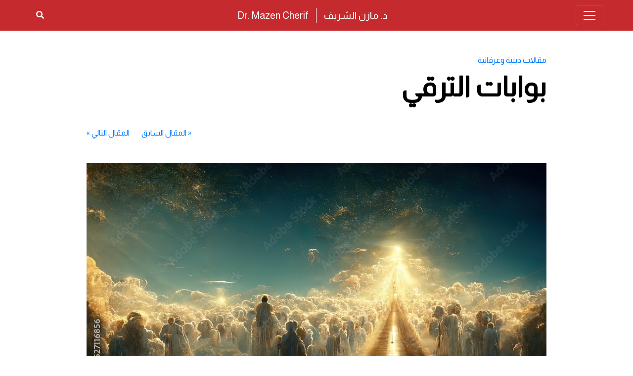

--- FILE ---
content_type: text/html; charset=UTF-8
request_url: https://www.mazencherif.com/%D8%A8%D9%88%D8%A7%D8%A8%D8%A7%D8%AA-%D8%A7%D9%84%D8%AA%D8%B1%D9%82%D9%8A/
body_size: 11203
content:
<!DOCTYPE html>
<html dir="rtl" lang="ar">
<head>
    <meta charset="UTF-8">
    <meta name="viewport" content="width=device-width, initial-scale=1, shrink-to-fit=no">
    <meta http-equiv="X-UA-Compatible" content="ie=edge">

    <meta name="description" content="للترقي خمس بوابات، لكل باب مفتاح:بوابة النفس ومفتاحها الرغبة.بوابة العقل ومفتاحها التأملبوابة القلب ومفتاحها الذكربوابة الروح ومفتاحها العشقبوابة البرزخ ومفتاحها القرينبوابة النفس هي الأشد...">
    <title>بوابات الترقي &#8211; MazenCherif</title>
<meta name='robots' content='max-image-preview:large' />
<link rel='dns-prefetch' href='//www.googletagmanager.com' />
<link rel='dns-prefetch' href='//fonts.googleapis.com' />
<link rel='dns-prefetch' href='//s.w.org' />
<link rel="alternate" type="application/rss+xml" title="MazenCherif &laquo; بوابات الترقي خلاصة التعليقات" href="https://www.mazencherif.com/%d8%a8%d9%88%d8%a7%d8%a8%d8%a7%d8%aa-%d8%a7%d9%84%d8%aa%d8%b1%d9%82%d9%8a/feed/" />
<script type="text/javascript">
window._wpemojiSettings = {"baseUrl":"https:\/\/s.w.org\/images\/core\/emoji\/14.0.0\/72x72\/","ext":".png","svgUrl":"https:\/\/s.w.org\/images\/core\/emoji\/14.0.0\/svg\/","svgExt":".svg","source":{"concatemoji":"https:\/\/www.mazencherif.com\/wp-includes\/js\/wp-emoji-release.min.js?ver=6.0.11"}};
/*! This file is auto-generated */
!function(e,a,t){var n,r,o,i=a.createElement("canvas"),p=i.getContext&&i.getContext("2d");function s(e,t){var a=String.fromCharCode,e=(p.clearRect(0,0,i.width,i.height),p.fillText(a.apply(this,e),0,0),i.toDataURL());return p.clearRect(0,0,i.width,i.height),p.fillText(a.apply(this,t),0,0),e===i.toDataURL()}function c(e){var t=a.createElement("script");t.src=e,t.defer=t.type="text/javascript",a.getElementsByTagName("head")[0].appendChild(t)}for(o=Array("flag","emoji"),t.supports={everything:!0,everythingExceptFlag:!0},r=0;r<o.length;r++)t.supports[o[r]]=function(e){if(!p||!p.fillText)return!1;switch(p.textBaseline="top",p.font="600 32px Arial",e){case"flag":return s([127987,65039,8205,9895,65039],[127987,65039,8203,9895,65039])?!1:!s([55356,56826,55356,56819],[55356,56826,8203,55356,56819])&&!s([55356,57332,56128,56423,56128,56418,56128,56421,56128,56430,56128,56423,56128,56447],[55356,57332,8203,56128,56423,8203,56128,56418,8203,56128,56421,8203,56128,56430,8203,56128,56423,8203,56128,56447]);case"emoji":return!s([129777,127995,8205,129778,127999],[129777,127995,8203,129778,127999])}return!1}(o[r]),t.supports.everything=t.supports.everything&&t.supports[o[r]],"flag"!==o[r]&&(t.supports.everythingExceptFlag=t.supports.everythingExceptFlag&&t.supports[o[r]]);t.supports.everythingExceptFlag=t.supports.everythingExceptFlag&&!t.supports.flag,t.DOMReady=!1,t.readyCallback=function(){t.DOMReady=!0},t.supports.everything||(n=function(){t.readyCallback()},a.addEventListener?(a.addEventListener("DOMContentLoaded",n,!1),e.addEventListener("load",n,!1)):(e.attachEvent("onload",n),a.attachEvent("onreadystatechange",function(){"complete"===a.readyState&&t.readyCallback()})),(e=t.source||{}).concatemoji?c(e.concatemoji):e.wpemoji&&e.twemoji&&(c(e.twemoji),c(e.wpemoji)))}(window,document,window._wpemojiSettings);
</script>
<style type="text/css">
img.wp-smiley,
img.emoji {
	display: inline !important;
	border: none !important;
	box-shadow: none !important;
	height: 1em !important;
	width: 1em !important;
	margin: 0 0.07em !important;
	vertical-align: -0.1em !important;
	background: none !important;
	padding: 0 !important;
}
</style>
	<link rel='stylesheet' id='wp-block-library-rtl-css'  href='https://www.mazencherif.com/wp-includes/css/dist/block-library/style-rtl.min.css?ver=6.0.11' type='text/css' media='all' />
<style id='global-styles-inline-css' type='text/css'>
body{--wp--preset--color--black: #000000;--wp--preset--color--cyan-bluish-gray: #abb8c3;--wp--preset--color--white: #ffffff;--wp--preset--color--pale-pink: #f78da7;--wp--preset--color--vivid-red: #cf2e2e;--wp--preset--color--luminous-vivid-orange: #ff6900;--wp--preset--color--luminous-vivid-amber: #fcb900;--wp--preset--color--light-green-cyan: #7bdcb5;--wp--preset--color--vivid-green-cyan: #00d084;--wp--preset--color--pale-cyan-blue: #8ed1fc;--wp--preset--color--vivid-cyan-blue: #0693e3;--wp--preset--color--vivid-purple: #9b51e0;--wp--preset--gradient--vivid-cyan-blue-to-vivid-purple: linear-gradient(135deg,rgba(6,147,227,1) 0%,rgb(155,81,224) 100%);--wp--preset--gradient--light-green-cyan-to-vivid-green-cyan: linear-gradient(135deg,rgb(122,220,180) 0%,rgb(0,208,130) 100%);--wp--preset--gradient--luminous-vivid-amber-to-luminous-vivid-orange: linear-gradient(135deg,rgba(252,185,0,1) 0%,rgba(255,105,0,1) 100%);--wp--preset--gradient--luminous-vivid-orange-to-vivid-red: linear-gradient(135deg,rgba(255,105,0,1) 0%,rgb(207,46,46) 100%);--wp--preset--gradient--very-light-gray-to-cyan-bluish-gray: linear-gradient(135deg,rgb(238,238,238) 0%,rgb(169,184,195) 100%);--wp--preset--gradient--cool-to-warm-spectrum: linear-gradient(135deg,rgb(74,234,220) 0%,rgb(151,120,209) 20%,rgb(207,42,186) 40%,rgb(238,44,130) 60%,rgb(251,105,98) 80%,rgb(254,248,76) 100%);--wp--preset--gradient--blush-light-purple: linear-gradient(135deg,rgb(255,206,236) 0%,rgb(152,150,240) 100%);--wp--preset--gradient--blush-bordeaux: linear-gradient(135deg,rgb(254,205,165) 0%,rgb(254,45,45) 50%,rgb(107,0,62) 100%);--wp--preset--gradient--luminous-dusk: linear-gradient(135deg,rgb(255,203,112) 0%,rgb(199,81,192) 50%,rgb(65,88,208) 100%);--wp--preset--gradient--pale-ocean: linear-gradient(135deg,rgb(255,245,203) 0%,rgb(182,227,212) 50%,rgb(51,167,181) 100%);--wp--preset--gradient--electric-grass: linear-gradient(135deg,rgb(202,248,128) 0%,rgb(113,206,126) 100%);--wp--preset--gradient--midnight: linear-gradient(135deg,rgb(2,3,129) 0%,rgb(40,116,252) 100%);--wp--preset--duotone--dark-grayscale: url('#wp-duotone-dark-grayscale');--wp--preset--duotone--grayscale: url('#wp-duotone-grayscale');--wp--preset--duotone--purple-yellow: url('#wp-duotone-purple-yellow');--wp--preset--duotone--blue-red: url('#wp-duotone-blue-red');--wp--preset--duotone--midnight: url('#wp-duotone-midnight');--wp--preset--duotone--magenta-yellow: url('#wp-duotone-magenta-yellow');--wp--preset--duotone--purple-green: url('#wp-duotone-purple-green');--wp--preset--duotone--blue-orange: url('#wp-duotone-blue-orange');--wp--preset--font-size--small: 13px;--wp--preset--font-size--medium: 20px;--wp--preset--font-size--large: 36px;--wp--preset--font-size--x-large: 42px;}.has-black-color{color: var(--wp--preset--color--black) !important;}.has-cyan-bluish-gray-color{color: var(--wp--preset--color--cyan-bluish-gray) !important;}.has-white-color{color: var(--wp--preset--color--white) !important;}.has-pale-pink-color{color: var(--wp--preset--color--pale-pink) !important;}.has-vivid-red-color{color: var(--wp--preset--color--vivid-red) !important;}.has-luminous-vivid-orange-color{color: var(--wp--preset--color--luminous-vivid-orange) !important;}.has-luminous-vivid-amber-color{color: var(--wp--preset--color--luminous-vivid-amber) !important;}.has-light-green-cyan-color{color: var(--wp--preset--color--light-green-cyan) !important;}.has-vivid-green-cyan-color{color: var(--wp--preset--color--vivid-green-cyan) !important;}.has-pale-cyan-blue-color{color: var(--wp--preset--color--pale-cyan-blue) !important;}.has-vivid-cyan-blue-color{color: var(--wp--preset--color--vivid-cyan-blue) !important;}.has-vivid-purple-color{color: var(--wp--preset--color--vivid-purple) !important;}.has-black-background-color{background-color: var(--wp--preset--color--black) !important;}.has-cyan-bluish-gray-background-color{background-color: var(--wp--preset--color--cyan-bluish-gray) !important;}.has-white-background-color{background-color: var(--wp--preset--color--white) !important;}.has-pale-pink-background-color{background-color: var(--wp--preset--color--pale-pink) !important;}.has-vivid-red-background-color{background-color: var(--wp--preset--color--vivid-red) !important;}.has-luminous-vivid-orange-background-color{background-color: var(--wp--preset--color--luminous-vivid-orange) !important;}.has-luminous-vivid-amber-background-color{background-color: var(--wp--preset--color--luminous-vivid-amber) !important;}.has-light-green-cyan-background-color{background-color: var(--wp--preset--color--light-green-cyan) !important;}.has-vivid-green-cyan-background-color{background-color: var(--wp--preset--color--vivid-green-cyan) !important;}.has-pale-cyan-blue-background-color{background-color: var(--wp--preset--color--pale-cyan-blue) !important;}.has-vivid-cyan-blue-background-color{background-color: var(--wp--preset--color--vivid-cyan-blue) !important;}.has-vivid-purple-background-color{background-color: var(--wp--preset--color--vivid-purple) !important;}.has-black-border-color{border-color: var(--wp--preset--color--black) !important;}.has-cyan-bluish-gray-border-color{border-color: var(--wp--preset--color--cyan-bluish-gray) !important;}.has-white-border-color{border-color: var(--wp--preset--color--white) !important;}.has-pale-pink-border-color{border-color: var(--wp--preset--color--pale-pink) !important;}.has-vivid-red-border-color{border-color: var(--wp--preset--color--vivid-red) !important;}.has-luminous-vivid-orange-border-color{border-color: var(--wp--preset--color--luminous-vivid-orange) !important;}.has-luminous-vivid-amber-border-color{border-color: var(--wp--preset--color--luminous-vivid-amber) !important;}.has-light-green-cyan-border-color{border-color: var(--wp--preset--color--light-green-cyan) !important;}.has-vivid-green-cyan-border-color{border-color: var(--wp--preset--color--vivid-green-cyan) !important;}.has-pale-cyan-blue-border-color{border-color: var(--wp--preset--color--pale-cyan-blue) !important;}.has-vivid-cyan-blue-border-color{border-color: var(--wp--preset--color--vivid-cyan-blue) !important;}.has-vivid-purple-border-color{border-color: var(--wp--preset--color--vivid-purple) !important;}.has-vivid-cyan-blue-to-vivid-purple-gradient-background{background: var(--wp--preset--gradient--vivid-cyan-blue-to-vivid-purple) !important;}.has-light-green-cyan-to-vivid-green-cyan-gradient-background{background: var(--wp--preset--gradient--light-green-cyan-to-vivid-green-cyan) !important;}.has-luminous-vivid-amber-to-luminous-vivid-orange-gradient-background{background: var(--wp--preset--gradient--luminous-vivid-amber-to-luminous-vivid-orange) !important;}.has-luminous-vivid-orange-to-vivid-red-gradient-background{background: var(--wp--preset--gradient--luminous-vivid-orange-to-vivid-red) !important;}.has-very-light-gray-to-cyan-bluish-gray-gradient-background{background: var(--wp--preset--gradient--very-light-gray-to-cyan-bluish-gray) !important;}.has-cool-to-warm-spectrum-gradient-background{background: var(--wp--preset--gradient--cool-to-warm-spectrum) !important;}.has-blush-light-purple-gradient-background{background: var(--wp--preset--gradient--blush-light-purple) !important;}.has-blush-bordeaux-gradient-background{background: var(--wp--preset--gradient--blush-bordeaux) !important;}.has-luminous-dusk-gradient-background{background: var(--wp--preset--gradient--luminous-dusk) !important;}.has-pale-ocean-gradient-background{background: var(--wp--preset--gradient--pale-ocean) !important;}.has-electric-grass-gradient-background{background: var(--wp--preset--gradient--electric-grass) !important;}.has-midnight-gradient-background{background: var(--wp--preset--gradient--midnight) !important;}.has-small-font-size{font-size: var(--wp--preset--font-size--small) !important;}.has-medium-font-size{font-size: var(--wp--preset--font-size--medium) !important;}.has-large-font-size{font-size: var(--wp--preset--font-size--large) !important;}.has-x-large-font-size{font-size: var(--wp--preset--font-size--x-large) !important;}
</style>
<link rel='stylesheet' id='ingml_bootstrap_css-css'  href='https://www.mazencherif.com/wp-content/themes/MazenCherif_V3/css/lib/bootstrap.min.css?ver=4.4.1' type='text/css' media='all' />
<link rel='stylesheet' id='ingml_fontawesome-css'  href='https://www.mazencherif.com/wp-content/themes/MazenCherif_V3/css/lib/fontawesome-all.min.css?ver=5.12.1' type='text/css' media='all' />
<link rel='stylesheet' id='ingml_google_fonts-css'  href='https://fonts.googleapis.com/css?family=Almarai%7CEl+Messiri&#038;display=swap&#038;ver=1.0.0' type='text/css' media='all' />
<link rel='stylesheet' id='ingml_custom_style-css'  href='https://www.mazencherif.com/wp-content/themes/MazenCherif_V3/style.css?ver=1.0.0' type='text/css' media='all' />
<link rel='stylesheet' id='ingml_custom_style-rtl-css'  href='https://www.mazencherif.com/wp-content/themes/MazenCherif_V3/style-rtl.css?ver=1.0.0' type='text/css' media='all' />
<link rel='stylesheet' id='ingml_custom_print_style-css'  href='https://www.mazencherif.com/wp-content/themes/MazenCherif_V3/css/print.css?ver=1.0.0' type='text/css' media='print' />
<link rel='stylesheet' id='ingml_fancybox_style-css'  href='https://www.mazencherif.com/wp-content/themes/MazenCherif_V3/css/lib/jquery.fancybox.min.css?ver=3.5.7' type='text/css' media='all' />
<script type='text/javascript' src='https://www.mazencherif.com/wp-includes/js/jquery/jquery.min.js?ver=3.6.0' id='jquery-core-js'></script>
<script type='text/javascript' src='https://www.mazencherif.com/wp-includes/js/jquery/jquery-migrate.min.js?ver=3.3.2' id='jquery-migrate-js'></script>

<!-- Google Analytics snippet added by Site Kit -->
<script type='text/javascript' src='https://www.googletagmanager.com/gtag/js?id=UA-100027838-1' id='google_gtagjs-js' async></script>
<script type='text/javascript' id='google_gtagjs-js-after'>
window.dataLayer = window.dataLayer || [];function gtag(){dataLayer.push(arguments);}
gtag('set', 'linker', {"domains":["www.mazencherif.com"]} );
gtag("js", new Date());
gtag("set", "developer_id.dZTNiMT", true);
gtag("config", "UA-100027838-1", {"anonymize_ip":true});
</script>

<!-- End Google Analytics snippet added by Site Kit -->
<link rel="EditURI" type="application/rsd+xml" title="RSD" href="https://www.mazencherif.com/xmlrpc.php?rsd" />
<link rel="wlwmanifest" type="application/wlwmanifest+xml" href="https://www.mazencherif.com/wp-includes/wlwmanifest.xml" /> 
<link rel="canonical" href="https://www.mazencherif.com/%d8%a8%d9%88%d8%a7%d8%a8%d8%a7%d8%aa-%d8%a7%d9%84%d8%aa%d8%b1%d9%82%d9%8a/" />
<link rel='shortlink' href='https://www.mazencherif.com/?p=5397' />
<link rel="alternate" type="application/json+oembed" href="https://www.mazencherif.com/wp-json/oembed/1.0/embed?url=https%3A%2F%2Fwww.mazencherif.com%2F%25d8%25a8%25d9%2588%25d8%25a7%25d8%25a8%25d8%25a7%25d8%25aa-%25d8%25a7%25d9%2584%25d8%25aa%25d8%25b1%25d9%2582%25d9%258a%2F" />
<link rel="alternate" type="text/xml+oembed" href="https://www.mazencherif.com/wp-json/oembed/1.0/embed?url=https%3A%2F%2Fwww.mazencherif.com%2F%25d8%25a8%25d9%2588%25d8%25a7%25d8%25a8%25d8%25a7%25d8%25aa-%25d8%25a7%25d9%2584%25d8%25aa%25d8%25b1%25d9%2582%25d9%258a%2F&#038;format=xml" />
<meta name="generator" content="Site Kit by Google 1.89.0" />
<!-- Google AdSense snippet added by Site Kit -->
<meta name="google-adsense-platform-account" content="ca-host-pub-2644536267352236">
<meta name="google-adsense-platform-domain" content="sitekit.withgoogle.com">
<!-- End Google AdSense snippet added by Site Kit -->

<!-- Google Tag Manager snippet added by Site Kit -->
<script type="text/javascript">
			( function( w, d, s, l, i ) {
				w[l] = w[l] || [];
				w[l].push( {'gtm.start': new Date().getTime(), event: 'gtm.js'} );
				var f = d.getElementsByTagName( s )[0],
					j = d.createElement( s ), dl = l != 'dataLayer' ? '&l=' + l : '';
				j.async = true;
				j.src = 'https://www.googletagmanager.com/gtm.js?id=' + i + dl;
				f.parentNode.insertBefore( j, f );
			} )( window, document, 'script', 'dataLayer', 'GTM-5TXPH9S' );
			
</script>

<!-- End Google Tag Manager snippet added by Site Kit -->
<link rel="icon" href="https://www.mazencherif.com/wp-content/uploads/2019/04/cropped-favicon-32x32.png" sizes="32x32" />
<link rel="icon" href="https://www.mazencherif.com/wp-content/uploads/2019/04/cropped-favicon-192x192.png" sizes="192x192" />
<link rel="apple-touch-icon" href="https://www.mazencherif.com/wp-content/uploads/2019/04/cropped-favicon-180x180.png" />
<meta name="msapplication-TileImage" content="https://www.mazencherif.com/wp-content/uploads/2019/04/cropped-favicon-270x270.png" />

    <!--\Facebook Open Graph tags-->
        <meta property="og:url" content="https://www.mazencherif.com/%D8%A8%D9%88%D8%A7%D8%A8%D8%A7%D8%AA-%D8%A7%D9%84%D8%AA%D8%B1%D9%82%D9%8A" />
    <meta property="og:type" content="article" />
    <meta property="og:title" content="بوابات الترقي" />
    <meta property="og:description" content="للترقي خمس بوابات، لكل باب مفتاح:بوابة النفس ومفتاحها الرغبة.بوابة العقل ومفتاحها التأملبوابة القلب ومفتاحها الذكربوابة الروح ومفتاحها العشقبوابة البرزخ ومفتاحها القرينبوابة النفس هي الأشد..." />
    <meta property="og:image" content="https://www.mazencherif.com/wp-content/uploads/2023/04/IMG-20230401-WA0026.jpg" />

    <!-- Google Tag Manager -->
    <script>(function(w,d,s,l,i){w[l]=w[l]||[];w[l].push({'gtm.start':
    new Date().getTime(),event:'gtm.js'});var f=d.getElementsByTagName(s)[0],
    j=d.createElement(s),dl=l!='dataLayer'?'&l='+l:'';j.async=true;j.src=
    'https://www.googletagmanager.com/gtm.js?id='+i+dl;f.parentNode.insertBefore(j,f);
    })(window,document,'script','dataLayer','GTM-5TXPH9S');</script>
    <!-- End Google Tag Manager -->
</head>

<body data-rsssl=1>
    <div id="fb-root"></div>
    <script async defer crossorigin="anonymous" src="https://connect.facebook.net/ar_AR/sdk.js#xfbml=1&version=v3.2"></script>

    <!-- Google Tag Manager (noscript) -->
    <noscript><iframe src="https://www.googletagmanager.com/ns.html?id=GTM-5TXPH9S"
    height="0" width="0" style="display:none;visibility:hidden"></iframe></noscript>
    <!-- End Google Tag Manager (noscript) -->

    <header>
        <div class="container-fluid ingml_container-fluid ingml_bg-01">
            <div class="d-xl-none row lead py-3">
                <div class="col d-flex justify-content-center justify-content-sm-end">
                    <a class="d-block text-decoration-none text-white" href="https://www.mazencherif.com/" data-toggle="tooltip" title="الصفحة الرئيسية"><span>د. مازن الشريف</span></a>
                </div>
                <div class="d-none d-sm-block col-auto p-0 bg-white" style="width: 1px;"></div>
                <div class="col-sm d-flex justify-content-center justify-content-sm-start">
                    <a class="d-block text-decoration-none text-white" href="https://www.mazencherif.com/" data-toggle="tooltip" title="الصفحة الرئيسية"><span>Dr. Mazen Cherif</span></a>
                </div>
            </div>

            <div class="row">
                <div class="col-auto col-sm align-self-center navbar-dark d-print-none">
                    <button class="navbar-toggler" type="button" data-toggle="collapse" data-target="#ingml_navbar-menu" aria-controls="ingml_navbar-menu" aria-expanded="false" aria-label="Toggle navigation">
                        <span class="navbar-toggler-icon"></span>
                    </button>
                </div><!--\col-->

                <div class="d-none d-xl-block col text-nowrap align-self-center">
                    <div class="row lead py-3">
                        <div class="col d-flex justify-content-center justify-content-xl-end">
                            <a class="d-block text-decoration-none text-white" href="https://www.mazencherif.com/" data-toggle="tooltip" title="الصفحة الرئيسية"><span>د. مازن الشريف</span></a>
                        </div>
                        <div class="d-none d-xl-block col-auto p-0 bg-white" style="width: 1px;"></div>
                        <div class="col-xl d-flex justify-content-center justify-content-xl-start">
                            <a class="d-block text-decoration-none text-white" href="https://www.mazencherif.com/" data-toggle="tooltip" title="الصفحة الرئيسية"><span>Dr. Mazen Cherif</span></a>
                        </div>
                    </div>
                </div><!--\col-->

                <div class="col d-flex align-self-center justify-content-end">
                    
                    <!--Search Button modal trigger-->
                    <div class="d-inline-block align-self-center d-print-none" data-toggle="tooltip" title="ابحث في كامل الموقع">
                        <button type="button" class="btn rounded-0 ingml_nav-link-01" data-toggle="modal" data-target="#ingml_searchModal">
                            <i class="fas fa-search"></i>
                        </button>
                    </div>
                </div><!--\col-->
            </div><!--\row-->

            <nav class="navbar navbar-dark p-0">
                <div id="ingml_navbar-menu" class="collapse navbar-collapse align-self-center"><ul id="menu-%d8%a7%d9%84%d9%82%d8%a7%d8%a6%d9%85%d8%a9-%d8%a7%d9%84%d8%b1%d8%a6%d9%8a%d8%b3%d9%8a%d8%a9" class="navbar-nav p-0"><li itemscope="itemscope" itemtype="https://www.schema.org/SiteNavigationElement" id="menu-item-2992" class="menu-item menu-item-type-post_type menu-item-object-page menu-item-home menu-item-2992 nav-item"><a title="الصفحة الرئيسية" href="https://www.mazencherif.com/" class="nav-link"><i class="fas fa-home" aria-hidden="true"></i> <span class="sr-only">الصفحة الرئيسية</span></a></li>
<li itemscope="itemscope" itemtype="https://www.schema.org/SiteNavigationElement" id="menu-item-2986" class="menu-item menu-item-type-post_type menu-item-object-page menu-item-2986 nav-item"><a title="أخبار ومستجدات" href="https://www.mazencherif.com/news/" class="nav-link">أخبار ومستجدات</a></li>
<li itemscope="itemscope" itemtype="https://www.schema.org/SiteNavigationElement" id="menu-item-2985" class="menu-item menu-item-type-post_type menu-item-object-page current_page_parent menu-item-2985 nav-item"><a title="المقالات" href="https://www.mazencherif.com/%d8%b5%d9%81%d8%ad%d8%a9-%d8%a7%d9%84%d9%85%d9%82%d8%a7%d9%84%d8%a7%d8%aa/" class="nav-link">المقالات</a></li>
<li itemscope="itemscope" itemtype="https://www.schema.org/SiteNavigationElement" id="menu-item-3301" class="menu-item menu-item-type-post_type menu-item-object-page menu-item-3301 nav-item"><a title="كُتب واصدارات" href="https://www.mazencherif.com/books/" class="nav-link">كُتب واصدارات</a></li>
<li itemscope="itemscope" itemtype="https://www.schema.org/SiteNavigationElement" id="menu-item-2988" class="menu-item menu-item-type-post_type menu-item-object-page menu-item-2988 nav-item"><a title="أعمال أدبية" href="https://www.mazencherif.com/literature/" class="nav-link">أعمال أدبية</a></li>
<li itemscope="itemscope" itemtype="https://www.schema.org/SiteNavigationElement" id="menu-item-2990" class="menu-item menu-item-type-post_type menu-item-object-page menu-item-2990 nav-item"><a title="دراسات وأبحاث" href="https://www.mazencherif.com/studies/" class="nav-link">دراسات وأبحاث</a></li>
<li itemscope="itemscope" itemtype="https://www.schema.org/SiteNavigationElement" id="menu-item-2987" class="menu-item menu-item-type-post_type menu-item-object-page menu-item-2987 nav-item"><a title="أشرطة فيديو" href="https://www.mazencherif.com/videos/" class="nav-link">أشرطة فيديو</a></li>
<li itemscope="itemscope" itemtype="https://www.schema.org/SiteNavigationElement" id="menu-item-2989" class="menu-item menu-item-type-post_type menu-item-object-page menu-item-2989 nav-item"><a title="ألبومات الصور" href="https://www.mazencherif.com/photo-gallery/" class="nav-link">ألبومات الصور</a></li>
<li itemscope="itemscope" itemtype="https://www.schema.org/SiteNavigationElement" id="menu-item-2991" class="menu-item menu-item-type-custom menu-item-object-custom menu-item-2991 nav-item"><a title="السيرة الذاتية" href="https://mazencherif.com/author/mazencherif/" class="nav-link">السيرة الذاتية</a></li>
</ul></div>            </nav>
        </div><!--\container-fluid-->
    </header>

    <!--Modal-->
    <div class="modal fade" id="ingml_searchModal" tabindex="-1" role="dialog" aria-labelledby="ingml_searchModalLabel" aria-hidden="true">
        <div class="modal-dialog modal-lg modal-dialog-centered" role="document">
            <div class="modal-content">
                <div class="modal-header">
                    <h5 class="modal-title text-uppercase ingml_text-01" id="ingml_searchModalLabel">ابحث في كامل الموقع</h5>
                    <button type="button" class="close" style="margin-left:-1rem;" data-dismiss="modal" aria-label="Close">
                        <span aria-hidden="true">&times;</span>
                    </button>
                </div><!--\modal-header-->

                <div class="modal-body">
                    <form role="search" method="get" id="searchform" class="searchform" action="https://www.mazencherif.com/">
    <div class="input-group">
        <input type="text" value="" name="s" id="s" class="form-control ingml_border-01 rounded" style="border-top-left-radius:0 !important; border-bottom-left-radius:0 !important;" placeholder="اكتب هنا للبحث" aria-label="اكتب هنا للبحث">
        <div class="input-group-append">
            <button type="submit" id="searchsubmit" class="input-group-text btn ingml_btn-01 ingml_border-01 border-right-0 rounded" style="border-top-right-radius:0 !important; border-bottom-right-radius:0 !important;"><i class="fas fa-search"></i></button>
        </div>
    </div>
</form>                </div><!--\modal-body-->
            </div>
        </div>
    </div><!--\modal--><section>
        <div class="container-fluid ingml_container mt-5"><div class="text-uppercase ingml_the_category d-block mt-0 mb-2 text-primary d-print-none"><a href="https://www.mazencherif.com/category/%d9%85%d9%82%d8%a7%d9%84%d8%a7%d8%aa-%d8%af%d9%8a%d9%86%d9%8a%d8%a9-%d9%88%d8%b9%d8%b1%d9%81%d8%a7%d9%86%d9%8a%d8%a9/" rel="category tag">مقالات دينية وعرفانية</a></div><h1 class="display-4 font-weight-bold ingml_text-02">بوابات الترقي</h1><ul class="nav justify-content-end p-0 my-5 d-print-none"><li class="nav-item text-uppercase text-primary"><div>&laquo; <a href="https://www.mazencherif.com/%d8%a7%d9%84%d9%81%d9%84%d9%88%d8%ac%d8%a9-%d9%85%d8%af%d9%8a%d9%86%d8%a9-%d8%a7%d9%84%d8%b9%d8%a7%d8%b1%d9%81%d9%8a%d9%86/" rel="prev">المقال السابق</a></div></li><li class="nav-item text-uppercase text-primary mr-4"><div><a href="https://www.mazencherif.com/%d8%b9%d9%86-%d9%88%d8%a7%d9%84%d8%af%d9%8a-%d8%a7%d9%84%d9%86%d8%a8%d9%8a-%d9%88%d9%83%d8%a7%d9%81%d9%84%d9%87/" rel="next">المقال التالي</a> &raquo;</div></li></ul><div class="overflow-hidden d-flex justify-content-center my-4"><a class="d-inline-block overflow-hidden" href="https://www.mazencherif.com/wp-content/uploads/2023/04/IMG-20230401-WA0026.jpg" data-fancybox="gallery"><img class="ingml_lazy img-fluid mx-auto d-block" width="1000" height="571" src="https://www.mazencherif.com/wp-content/uploads/2023/04/IMG-20230401-WA0026-300x171.jpg" data-src="https://www.mazencherif.com/wp-content/uploads/2023/04/IMG-20230401-WA0026.jpg" data-srcset="https://www.mazencherif.com/wp-content/uploads/2023/04/IMG-20230401-WA0026.jpg 1000w, https://www.mazencherif.com/wp-content/uploads/2023/04/IMG-20230401-WA0026-300x171.jpg 300w, https://www.mazencherif.com/wp-content/uploads/2023/04/IMG-20230401-WA0026-768x439.jpg 768w" sizes="(max-width:1000px) 100vw, 1000px" alt=""></a></div><div class="row my-4">
                <div class="col-auto">
                    <p class="ingml_text-03 p-0 m-0"><time datetime="2023-04-01T10:07:25+03:00">2023-04-01</time></p>
                </div><div class="col">
                        <p class="ingml_text-03 p-0 m-0" dir="rtl"><span class="span-reading-time rt-reading-time"><span class="rt-label rt-prefix"></span> <span class="rt-time"> &lt; 1</span> <span class="rt-label rt-postfix">دقيقة</span></span> للقراءة</p>
                    </div></div><div class="my-4">
<p>للترقي خمس بوابات، لكل باب مفتاح:<br>بوابة النفس ومفتاحها الرغبة.<br>بوابة العقل ومفتاحها التأمل<br>بوابة القلب ومفتاحها الذكر<br>بوابة الروح ومفتاحها العشق<br>بوابة البرزخ ومفتاحها القرين<br>بوابة النفس هي الأشد صعوبة، لأن على النفس حجاب كثيف.<br>فيجب على السالك أن يواجه الرغبة بالرغبة، فيهزم رغبات نفسه السفلية، حتى ترتقي، فلا ترغب إلا في الحق.<br>وأن يغذي عقله بالتأمل حتى تنفتح أبوابه علما وفهما.<br>وأن يزكي قلبه بالذكر تطهيرا وتنويرا، فبذكر الله تنزل الرحمات وتنفتح ابواب القلب.<br>وعليه بالعشق، فبه تسمو روحه، وتشرق الشمس التي فيها على من هي فيه.<br>وعليه بتقوية قرين النور باتباع صوت الضمير، وهزم قرين السوء بطمس كل نازغ.<br>فإذا تم له ذلك فتحت له بوابة البرزخ، وفاضت عليه العلوم اللدنية والفيوض الخضرية، وسرى إلى السر المحمدي، وسرت فيه البوارق والرقائق، ونبعت منه الحقائق والدقائق.<br>ومن كان هذا مسيره، فالفتح والفوز مصيره.</p>



<h1></h1>



<h1></h1>



<h1 style="font-style:normal;font-weight:500">من كتاب المعارج</h1>
</div><div class="d-flex justify-content-start my-4 d-print-none">
                <div class="fb-like" data-href="https://www.mazencherif.com/%d8%a8%d9%88%d8%a7%d8%a8%d8%a7%d8%aa-%d8%a7%d9%84%d8%aa%d8%b1%d9%82%d9%8a/" data-layout="button_count" data-action="like" data-size="large" data-show-faces="true" data-share="true"></div>
            </div><ul class="nav p-0 my-5 d-print-none"><li class="nav-item text-uppercase text-primary ml-4"><div>&laquo; <a href="https://www.mazencherif.com/%d8%a7%d9%84%d9%81%d9%84%d9%88%d8%ac%d8%a9-%d9%85%d8%af%d9%8a%d9%86%d8%a9-%d8%a7%d9%84%d8%b9%d8%a7%d8%b1%d9%81%d9%8a%d9%86/" rel="prev">المقال السابق</a></div></li><li class="nav-item text-uppercase text-primary"><div><a href="https://www.mazencherif.com/%d8%b9%d9%86-%d9%88%d8%a7%d9%84%d8%af%d9%8a-%d8%a7%d9%84%d9%86%d8%a8%d9%8a-%d9%88%d9%83%d8%a7%d9%81%d9%84%d9%87/" rel="next">المقال التالي</a> &raquo;</div></li></ul></div><!--\ingml_container-->
    </section><section>
            <div class="container-fluid ingml_container-fluid ingml_bg-02 pt-5 mt-5 d-print-none">
                <h3 class="text-uppercase ingml_text-01 mb-5">مقالات ذات صلة</h3>

                <div class="row"><div class="col-12 col-lg-6 mb-5">
                            <div class="row ingml_zoom"><div class="col-md-4 order-md-1">
                                        <div class="overflow-hidden"><a class="d-block" href="https://www.mazencherif.com/%d8%af%d9%84%d8%a7%d9%84%d8%a9-%d8%a7%d9%84%d8%a7%d8%b3%d8%b1%d8%a7%d8%a1-%d9%88%d8%a7%d9%84%d9%85%d8%b9%d8%b1%d8%a7%d8%ac/"><img class="ingml_lazy w-100 img-fluid mx-auto d-block" width="819" height="1024" src="https://www.mazencherif.com/wp-content/uploads/2026/01/FB_IMG_1768484168088-240x300.jpg" data-src="https://www.mazencherif.com/wp-content/uploads/2026/01/FB_IMG_1768484168088-819x1024.jpg" data-srcset="https://www.mazencherif.com/wp-content/uploads/2026/01/FB_IMG_1768484168088-819x1024.jpg 819w, https://www.mazencherif.com/wp-content/uploads/2026/01/FB_IMG_1768484168088-240x300.jpg 240w, https://www.mazencherif.com/wp-content/uploads/2026/01/FB_IMG_1768484168088-768x960.jpg 768w, https://www.mazencherif.com/wp-content/uploads/2026/01/FB_IMG_1768484168088.jpg 1024w" sizes="(max-width:819px) 100vw, 819px" alt=""></a></div>
                                    </div><div class="col mt-3 mt-md-0"><h5><a class="ingml_text-02 ingml_link-01" href="https://www.mazencherif.com/%d8%af%d9%84%d8%a7%d9%84%d8%a9-%d8%a7%d9%84%d8%a7%d8%b3%d8%b1%d8%a7%d8%a1-%d9%88%d8%a7%d9%84%d9%85%d8%b9%d8%b1%d8%a7%d8%ac/">دلالة الاسراء والمعراج</a></h5><div class="ingml_text-02 mt-3">دلالة الإسراء والمعراج إنّ الإسراء والمعراج دليل اشتياق السماء لرسول الله ﷺ قبل موته، وما موته إلا تركه لجسده الشريف وانتقاله إلى حياة عظيمة<span>...</span></div><div class="row mt-3"><div class="col">
                                                        <div class="ingml_text-03" dir="rtl"><span class="span-reading-time rt-reading-time"><span class="rt-label rt-prefix"></span> <span class="rt-time"> 2</span> <span class="rt-label rt-postfix">دقائق</span></span> للقراءة</div>
                                                    </div></div></div></div>
                        </div><!--\col--><div class="col-12 col-lg-6 mb-5">
                            <div class="row ingml_zoom"><div class="col-md-4 order-md-1">
                                        <div class="overflow-hidden"><a class="d-block" href="https://www.mazencherif.com/%d8%a8%d9%8a%d9%86-%d8%a7%d9%84%d9%86%d8%a8%d9%8a-%d9%88%d8%a7%d9%84%d9%88%d9%84%d9%8a/"><img class="ingml_lazy w-100 img-fluid mx-auto d-block" width="819" height="1024" src="https://www.mazencherif.com/wp-content/uploads/2026/01/FB_IMG_1768484135546-240x300.jpg" data-src="https://www.mazencherif.com/wp-content/uploads/2026/01/FB_IMG_1768484135546-819x1024.jpg" data-srcset="https://www.mazencherif.com/wp-content/uploads/2026/01/FB_IMG_1768484135546-819x1024.jpg 819w, https://www.mazencherif.com/wp-content/uploads/2026/01/FB_IMG_1768484135546-240x300.jpg 240w, https://www.mazencherif.com/wp-content/uploads/2026/01/FB_IMG_1768484135546-768x960.jpg 768w, https://www.mazencherif.com/wp-content/uploads/2026/01/FB_IMG_1768484135546.jpg 1024w" sizes="(max-width:819px) 100vw, 819px" alt=""></a></div>
                                    </div><div class="col mt-3 mt-md-0"><h5><a class="ingml_text-02 ingml_link-01" href="https://www.mazencherif.com/%d8%a8%d9%8a%d9%86-%d8%a7%d9%84%d9%86%d8%a8%d9%8a-%d9%88%d8%a7%d9%84%d9%88%d9%84%d9%8a/">بين النبي والولي</a></h5><div class="ingml_text-02 mt-3">بين النبي والولي أرجع إلى نقطة أنّ كل نبي يُبعث لحضارة وهي في قمة قوتها إلا ما بعد موسى، كان هنالك قتل الفرعون إبادة<span>...</span></div><div class="row mt-3"><div class="col">
                                                        <div class="ingml_text-03" dir="rtl"><span class="span-reading-time rt-reading-time"><span class="rt-label rt-prefix"></span> <span class="rt-time"> 2</span> <span class="rt-label rt-postfix">دقائق</span></span> للقراءة</div>
                                                    </div></div></div></div>
                        </div><!--\col--><div class="col-12 col-lg-6 mb-5">
                            <div class="row ingml_zoom"><div class="col-md-4 order-md-1">
                                        <div class="overflow-hidden"><a class="d-block" href="https://www.mazencherif.com/%d8%b5%d8%b1%d8%a7%d8%b9-%d8%a7%d9%84%d8%a8%d8%a7%d8%b7%d9%86-%d9%88%d8%a7%d9%84%d8%a8%d8%a7%d8%b7%d9%84/"><img class="ingml_lazy w-100 img-fluid mx-auto d-block" width="819" height="1024" src="https://www.mazencherif.com/wp-content/uploads/2026/01/FB_IMG_1767794400732-240x300.jpg" data-src="https://www.mazencherif.com/wp-content/uploads/2026/01/FB_IMG_1767794400732-819x1024.jpg" data-srcset="https://www.mazencherif.com/wp-content/uploads/2026/01/FB_IMG_1767794400732-819x1024.jpg 819w, https://www.mazencherif.com/wp-content/uploads/2026/01/FB_IMG_1767794400732-240x300.jpg 240w, https://www.mazencherif.com/wp-content/uploads/2026/01/FB_IMG_1767794400732-768x960.jpg 768w, https://www.mazencherif.com/wp-content/uploads/2026/01/FB_IMG_1767794400732.jpg 1024w" sizes="(max-width:819px) 100vw, 819px" alt=""></a></div>
                                    </div><div class="col mt-3 mt-md-0"><h5><a class="ingml_text-02 ingml_link-01" href="https://www.mazencherif.com/%d8%b5%d8%b1%d8%a7%d8%b9-%d8%a7%d9%84%d8%a8%d8%a7%d8%b7%d9%86-%d9%88%d8%a7%d9%84%d8%a8%d8%a7%d8%b7%d9%84/">صراع الباطن والباطل</a></h5><div class="ingml_text-02 mt-3">ليت بعض الشيوخ يقرؤون هذا قبل أن يلوثوا قلوب أتباعهم بالحقد والكراهيةإنهم نفوسهم لم تواجه الشر الذي فيها، وبواطن لم تتطهر من الباطل وأهله،<span>...</span></div><div class="row mt-3"><div class="col">
                                                        <div class="ingml_text-03" dir="rtl"><span class="span-reading-time rt-reading-time"><span class="rt-label rt-prefix"></span> <span class="rt-time"> 3</span> <span class="rt-label rt-postfix">دقائق</span></span> للقراءة</div>
                                                    </div></div></div></div>
                        </div><!--\col--><div class="col-12 col-lg-6 mb-5">
                            <div class="row ingml_zoom"><div class="col-md-4 order-md-1">
                                        <div class="overflow-hidden"><a class="d-block" href="https://www.mazencherif.com/%d9%84%d9%86%d8%ad%d8%aa%d9%81%d9%84-%d8%a8%d8%a7%d9%84%d9%85%d9%88%d9%84%d8%af/"><img class="ingml_lazy w-100 img-fluid mx-auto d-block" width="417" height="626" src="https://www.mazencherif.com/wp-content/uploads/2025/08/IMG-20250822-WA0074-200x300.jpg" data-src="https://www.mazencherif.com/wp-content/uploads/2025/08/IMG-20250822-WA0074.jpg" data-srcset="https://www.mazencherif.com/wp-content/uploads/2025/08/IMG-20250822-WA0074.jpg 417w, https://www.mazencherif.com/wp-content/uploads/2025/08/IMG-20250822-WA0074-200x300.jpg 200w" sizes="(max-width:417px) 100vw, 417px" alt=""></a></div>
                                    </div><div class="col mt-3 mt-md-0"><h5><a class="ingml_text-02 ingml_link-01" href="https://www.mazencherif.com/%d9%84%d9%86%d8%ad%d8%aa%d9%81%d9%84-%d8%a8%d8%a7%d9%84%d9%85%d9%88%d9%84%d8%af/">لنحتفل بالمولد</a></h5><div class="ingml_text-02 mt-3">هَا قَدْ أَشْرَقَ مَوْلِدُ سَيِّدِ الأَنَامِ، وَمِصْبَاحِ الظَّلَامِ، نَبِيِّنَا وَشَفِيعِنَا وَسَيِّدِنَا مُحَمَّدٍ عَلَيْهِ الصَّلَاةُ وَالسَّلَامُ.إِنَّهُ حَدَثٌ مُفْرَدٌ لِمَقَامٍ مُفْرَدٍ، لَيْسَ فِي أَيَّامِ الْخَلْقِ نَظِيرٌ<span>...</span></div><div class="row mt-3"><div class="col">
                                                        <div class="ingml_text-03" dir="rtl"><span class="span-reading-time rt-reading-time"><span class="rt-label rt-prefix"></span> <span class="rt-time"> 2</span> <span class="rt-label rt-postfix">دقائق</span></span> للقراءة</div>
                                                    </div></div></div></div>
                        </div><!--\col--><div class="col-12 col-lg-6 mb-5">
                            <div class="row ingml_zoom"><div class="col-md-4 order-md-1">
                                        <div class="overflow-hidden"><a class="d-block" href="https://www.mazencherif.com/%d9%81%d9%8a-%d8%a7%d9%84%d9%86%d8%b8%d8%b1-%d9%88%d8%a7%d9%84%d9%85%d9%86%d8%b8%d9%88%d8%b1/"><img class="ingml_lazy w-100 img-fluid mx-auto d-block" width="683" height="1024" src="https://www.mazencherif.com/wp-content/uploads/2025/07/file_0000000099b461fd833768b50176854c-200x300.png" data-src="https://www.mazencherif.com/wp-content/uploads/2025/07/file_0000000099b461fd833768b50176854c-683x1024.png" data-srcset="https://www.mazencherif.com/wp-content/uploads/2025/07/file_0000000099b461fd833768b50176854c-683x1024.png 683w, https://www.mazencherif.com/wp-content/uploads/2025/07/file_0000000099b461fd833768b50176854c-200x300.png 200w, https://www.mazencherif.com/wp-content/uploads/2025/07/file_0000000099b461fd833768b50176854c-768x1152.png 768w, https://www.mazencherif.com/wp-content/uploads/2025/07/file_0000000099b461fd833768b50176854c.png 1024w" sizes="(max-width:683px) 100vw, 683px" alt=""></a></div>
                                    </div><div class="col mt-3 mt-md-0"><h5><a class="ingml_text-02 ingml_link-01" href="https://www.mazencherif.com/%d9%81%d9%8a-%d8%a7%d9%84%d9%86%d8%b8%d8%b1-%d9%88%d8%a7%d9%84%d9%85%d9%86%d8%b8%d9%88%d8%b1/">في النظر والمنظور</a></h5><div class="ingml_text-02 mt-3">في كل مسألة نظر، وفي كل نظر منظور، وقد يختلف باختلاف الناظر، فمن نظر بالحكمة وجد أثرها، ومن نظر محبا أو منبهرا، كارها أو<span>...</span></div><div class="row mt-3"><div class="col">
                                                        <div class="ingml_text-03" dir="rtl"><span class="span-reading-time rt-reading-time"><span class="rt-label rt-prefix"></span> <span class="rt-time"> 4</span> <span class="rt-label rt-postfix">دقائق</span></span> للقراءة</div>
                                                    </div></div></div></div>
                        </div><!--\col--><div class="col-12 col-lg-6 mb-5">
                            <div class="row ingml_zoom"><div class="col-md-4 order-md-1">
                                        <div class="overflow-hidden"><a class="d-block" href="https://www.mazencherif.com/%d8%a3%d8%ad%d9%88%d8%a7%d9%84-%d8%a7%d9%84%d9%82%d9%84%d9%88%d8%a8/"><img class="ingml_lazy w-100 img-fluid mx-auto d-block" width="638" height="1024" src="https://www.mazencherif.com/wp-content/uploads/2025/07/IMG-20250705-WA0118-187x300.jpg" data-src="https://www.mazencherif.com/wp-content/uploads/2025/07/IMG-20250705-WA0118-638x1024.jpg" data-srcset="https://www.mazencherif.com/wp-content/uploads/2025/07/IMG-20250705-WA0118-638x1024.jpg 638w, https://www.mazencherif.com/wp-content/uploads/2025/07/IMG-20250705-WA0118-187x300.jpg 187w, https://www.mazencherif.com/wp-content/uploads/2025/07/IMG-20250705-WA0118.jpg 720w" sizes="(max-width:638px) 100vw, 638px" alt=""></a></div>
                                    </div><div class="col mt-3 mt-md-0"><h5><a class="ingml_text-02 ingml_link-01" href="https://www.mazencherif.com/%d8%a3%d8%ad%d9%88%d8%a7%d9%84-%d8%a7%d9%84%d9%82%d9%84%d9%88%d8%a8/">أحوال القلوب</a></h5><div class="ingml_text-02 mt-3">في سيرورة الأيام حكم قديمة تتجدد، وآيات لله تنجلي وفق سنة وناموس إلهي لا تبديل له.تحت بند قوله سبحانه:﴿سُنَّةَ ٱللَّهِ فِی ٱلَّذِینَ خَلَوۡا۟ مِن<span>...</span></div><div class="row mt-3"><div class="col">
                                                        <div class="ingml_text-03" dir="rtl"><span class="span-reading-time rt-reading-time"><span class="rt-label rt-prefix"></span> <span class="rt-time"> 4</span> <span class="rt-label rt-postfix">دقائق</span></span> للقراءة</div>
                                                    </div></div></div></div>
                        </div><!--\col--><div class="col-12 col-lg-6 mb-5">
                            <div class="row ingml_zoom"><div class="col-md-4 order-md-1">
                                        <div class="overflow-hidden"><a class="d-block" href="https://www.mazencherif.com/%d9%83%d9%84%d9%85%d8%a9-%d8%ad%d9%82-%d8%ad%d8%b3%d9%8a%d9%86%d9%8a%d8%a9/"><img class="ingml_lazy w-100 img-fluid mx-auto d-block" width="1024" height="1024" src="https://www.mazencherif.com/wp-content/uploads/2025/07/IMG-20250701-WA0115-300x300.jpg" data-src="https://www.mazencherif.com/wp-content/uploads/2025/07/IMG-20250701-WA0115-1024x1024.jpg" data-srcset="https://www.mazencherif.com/wp-content/uploads/2025/07/IMG-20250701-WA0115-1024x1024.jpg 1024w, https://www.mazencherif.com/wp-content/uploads/2025/07/IMG-20250701-WA0115-300x300.jpg 300w, https://www.mazencherif.com/wp-content/uploads/2025/07/IMG-20250701-WA0115-150x150.jpg 150w, https://www.mazencherif.com/wp-content/uploads/2025/07/IMG-20250701-WA0115-768x768.jpg 768w, https://www.mazencherif.com/wp-content/uploads/2025/07/IMG-20250701-WA0115.jpg 1080w" sizes="(max-width:1024px) 100vw, 1024px" alt=""></a></div>
                                    </div><div class="col mt-3 mt-md-0"><h5><a class="ingml_text-02 ingml_link-01" href="https://www.mazencherif.com/%d9%83%d9%84%d9%85%d8%a9-%d8%ad%d9%82-%d8%ad%d8%b3%d9%8a%d9%86%d9%8a%d8%a9/">كلمة حق حسينية</a></h5><div class="ingml_text-02 mt-3">سواء كنت سنيا أو شيعيا، فقضية الإمام الحسين تعنيك، لأنها من جواهر القضايا التي يقاس بها الإيمان ويمتحن بها تحقق معنى الإسلام.لا إيمان دون<span>...</span></div><div class="row mt-3"><div class="col">
                                                        <div class="ingml_text-03" dir="rtl"><span class="span-reading-time rt-reading-time"><span class="rt-label rt-prefix"></span> <span class="rt-time"> &lt; 1</span> <span class="rt-label rt-postfix">دقيقة</span></span> للقراءة</div>
                                                    </div></div></div></div>
                        </div><!--\col--><div class="col-12 col-lg-6 mb-5">
                            <div class="row ingml_zoom"><div class="col-md-4 order-md-1">
                                        <div class="overflow-hidden"><a class="d-block" href="https://www.mazencherif.com/%d8%a7%d9%84%d9%88%d8%b8%d9%8a%d9%81%d8%a9-%d8%a7%d9%84%d9%85%d8%ad%d9%85%d8%af%d9%8a%d8%a9-%d9%81%d9%8a-%d8%a7%d9%84%d8%b5%d9%84%d8%a7%d8%a9-%d8%b9%d9%84%d9%89-%d8%ae%d9%8a%d8%b1-%d8%a7%d9%84%d8%a8/"><img class="ingml_lazy w-100 img-fluid mx-auto d-block" width="563" height="1024" src="https://www.mazencherif.com/wp-content/uploads/2025/03/IMG-20250319-WA0177-165x300.jpg" data-src="https://www.mazencherif.com/wp-content/uploads/2025/03/IMG-20250319-WA0177-563x1024.jpg" data-srcset="https://www.mazencherif.com/wp-content/uploads/2025/03/IMG-20250319-WA0177-563x1024.jpg 563w, https://www.mazencherif.com/wp-content/uploads/2025/03/IMG-20250319-WA0177-165x300.jpg 165w, https://www.mazencherif.com/wp-content/uploads/2025/03/IMG-20250319-WA0177-768x1396.jpg 768w, https://www.mazencherif.com/wp-content/uploads/2025/03/IMG-20250319-WA0177-845x1536.jpg 845w, https://www.mazencherif.com/wp-content/uploads/2025/03/IMG-20250319-WA0177-1127x2048.jpg 1127w, https://www.mazencherif.com/wp-content/uploads/2025/03/IMG-20250319-WA0177-scaled.jpg 1409w" sizes="(max-width:563px) 100vw, 563px" alt=""></a></div>
                                    </div><div class="col mt-3 mt-md-0"><h5><a class="ingml_text-02 ingml_link-01" href="https://www.mazencherif.com/%d8%a7%d9%84%d9%88%d8%b8%d9%8a%d9%81%d8%a9-%d8%a7%d9%84%d9%85%d8%ad%d9%85%d8%af%d9%8a%d8%a9-%d9%81%d9%8a-%d8%a7%d9%84%d8%b5%d9%84%d8%a7%d8%a9-%d8%b9%d9%84%d9%89-%d8%ae%d9%8a%d8%b1-%d8%a7%d9%84%d8%a8/">الوظيفة المحمدية في الصلاة على خير البرية</a></h5><div class="ingml_text-02 mt-3">ة بسم الله الرحمن الرحيم﴿لَقَدۡ جَاۤءَكُمۡ رَسُولࣱ مِّنۡ أَنفُسِكُمۡ عَزِیزٌ عَلَیۡهِ مَا عَنِتُّمۡ حَرِیصٌ عَلَیۡكُم بِٱلۡمُؤۡمِنِینَ رَءُوفࣱ رَّحِیمࣱ﴾ [التوبة ١٢٨]﴿یَـٰۤأَیُّهَا ٱلنَّبِیُّ إِنَّاۤ أَرۡسَلۡنَـٰكَ شَـٰهِدࣰا<span>...</span></div><div class="row mt-3"><div class="col">
                                                        <div class="ingml_text-03" dir="rtl"><span class="span-reading-time rt-reading-time"><span class="rt-label rt-prefix"></span> <span class="rt-time"> 2</span> <span class="rt-label rt-postfix">دقائق</span></span> للقراءة</div>
                                                    </div></div></div></div>
                        </div><!--\col--><div class="col-12 col-lg-6 mb-5">
                            <div class="row ingml_zoom"><div class="col-md-4 order-md-1">
                                        <div class="overflow-hidden"><a class="d-block" href="https://www.mazencherif.com/%d8%b2%d9%8a%d8%a7%d8%b1%d8%a9-%d8%a7%d9%84%d8%b4%d9%8a%d8%ae-%d8%ad%d9%85%d9%88%d8%af-%d8%a7%d9%84%d8%b5%d9%88%d8%a7%d9%81%d9%8a/"><img class="ingml_lazy w-100 img-fluid mx-auto d-block" width="1024" height="655" src="https://www.mazencherif.com/wp-content/uploads/2025/03/IMG-20250303-WA0257-300x192.jpg" data-src="https://www.mazencherif.com/wp-content/uploads/2025/03/IMG-20250303-WA0257-1024x655.jpg" data-srcset="https://www.mazencherif.com/wp-content/uploads/2025/03/IMG-20250303-WA0257-1024x655.jpg 1024w, https://www.mazencherif.com/wp-content/uploads/2025/03/IMG-20250303-WA0257-300x192.jpg 300w, https://www.mazencherif.com/wp-content/uploads/2025/03/IMG-20250303-WA0257-768x491.jpg 768w, https://www.mazencherif.com/wp-content/uploads/2025/03/IMG-20250303-WA0257-1536x982.jpg 1536w, https://www.mazencherif.com/wp-content/uploads/2025/03/IMG-20250303-WA0257-2048x1309.jpg 2048w" sizes="(max-width:1024px) 100vw, 1024px" alt=""></a></div>
                                    </div><div class="col mt-3 mt-md-0"><h5><a class="ingml_text-02 ingml_link-01" href="https://www.mazencherif.com/%d8%b2%d9%8a%d8%a7%d8%b1%d8%a9-%d8%a7%d9%84%d8%b4%d9%8a%d8%ae-%d8%ad%d9%85%d9%88%d8%af-%d8%a7%d9%84%d8%b5%d9%88%d8%a7%d9%81%d9%8a/">زيارة الشيخ حمود الصوافي</a></h5><div class="ingml_text-02 mt-3">‏تشرفت يوم أمس بزيارة العبد الصالح العلامة الكبير الشيخ حمود بن حميد الصوافي، في مدرسته العامرة للعلوم الإسلامية في مدينة سناو من أرض عمان<span>...</span></div><div class="row mt-3"><div class="col">
                                                        <div class="ingml_text-03" dir="rtl"><span class="span-reading-time rt-reading-time"><span class="rt-label rt-prefix"></span> <span class="rt-time"> 2</span> <span class="rt-label rt-postfix">دقائق</span></span> للقراءة</div>
                                                    </div></div></div></div>
                        </div><!--\col--><div class="col-12 col-lg-6 mb-5">
                            <div class="row ingml_zoom"><div class="col-md-4 order-md-1">
                                        <div class="overflow-hidden"><a class="d-block" href="https://www.mazencherif.com/%d8%b3%d9%84%d8%a7%d9%85-%d9%81%d9%8a-%d8%a8%d8%a7%d8%a8-%d8%a7%d9%84%d8%b3%d9%84%d8%a7%d9%85/"><img class="ingml_lazy w-100 img-fluid mx-auto d-block" width="576" height="1024" src="https://www.mazencherif.com/wp-content/uploads/2025/02/IMG-20250222-WA0085-169x300.jpg" data-src="https://www.mazencherif.com/wp-content/uploads/2025/02/IMG-20250222-WA0085-576x1024.jpg" data-srcset="https://www.mazencherif.com/wp-content/uploads/2025/02/IMG-20250222-WA0085-576x1024.jpg 576w, https://www.mazencherif.com/wp-content/uploads/2025/02/IMG-20250222-WA0085-169x300.jpg 169w, https://www.mazencherif.com/wp-content/uploads/2025/02/IMG-20250222-WA0085.jpg 720w" sizes="(max-width:576px) 100vw, 576px" alt=""></a></div>
                                    </div><div class="col mt-3 mt-md-0"><h5><a class="ingml_text-02 ingml_link-01" href="https://www.mazencherif.com/%d8%b3%d9%84%d8%a7%d9%85-%d9%81%d9%8a-%d8%a8%d8%a7%d8%a8-%d8%a7%d9%84%d8%b3%d9%84%d8%a7%d9%85/">سلام في باب السلام</a></h5><div class="ingml_text-02 mt-3">حين تحل عنده، تحل عندك البركات.وحين تنزل مدينته، تنزل عليك الرحمات.وحين ترد عليه بالصلوات، ترد إلى قلبك أمداد الصلوات.وعندما تدخل باب السلام،&nbsp; يهبك الله<span>...</span></div><div class="row mt-3"><div class="col">
                                                        <div class="ingml_text-03" dir="rtl"><span class="span-reading-time rt-reading-time"><span class="rt-label rt-prefix"></span> <span class="rt-time"> &lt; 1</span> <span class="rt-label rt-postfix">دقيقة</span></span> للقراءة</div>
                                                    </div></div></div></div>
                        </div><!--\col--></div><!--\row-->
            </div><!--\container-fluid-->
        </section>    <footer>
        <div class="container-fluid ingml_container-fluid ingml_bg-01 text-white mt-5 py-3 d-print-none">
            <ul class="nav p-0">
                        <li class="nav-item dropdown">
                            <div class="ingml_nav-link-01" role="button" id="ingml_fcbDropdown" data-toggle="dropdown" aria-haspopup="true" aria-expanded="false">
                                <div class="nav-link dropdown-toggle px-1" data-toggle="tooltip" title="facebook"><i class="fab fa-facebook-f mx-1"></i></div>
                            </div>
        
                            <div class="dropdown-menu" aria-labelledby="ingml_fcbDropdown">
                                <a class="dropdown-item" href="https://www.facebook.com/dr.cherif.mazen" target="_blank">صفحة الدكتور مازن الشريف</a>
                                <a class="dropdown-item" href="https://www.facebook.com/mofaker.mazen.cherif/" target="_blank">صفحة المفكر مازن الشريف</a>
                                <a class="dropdown-item" href="https://www.facebook.com/%D8%A7%D9%84%D8%B4%D9%8A%D8%AE-%D9%85%D8%A7%D8%B2%D9%86-%D8%A7%D9%84%D8%B4%D8%B1%D9%8A%D9%81-332940203548226/" target="_blank">صفحة الشيخ مازن الشريف</a>
                                <a class="dropdown-item" href="https://www.facebook.com/mazenpoetry/" target="_blank">روائع الشاعر مازن الشريف</a>
                                <a class="dropdown-item" href="https://www.facebook.com/Photos-Only-By-Mazen-Cherif-%D8%B5%D9%88%D8%B1-%D9%81%D9%82%D8%B7-%D9%85%D8%A7%D8%B2%D9%86-%D8%A7%D9%84%D8%B4%D8%B1%D9%8A%D9%81-1986872048193149/" target="_blank">صفحة صور فقط مازن الشريف</a>
                            </div>
                        </li>
                        <li class="nav-item">
                            <a class="nav-link ingml_nav-link-01 px-2" href="https://www.instagram.com/mazen_cherif" target="_blank" data-toggle="tooltip" title="instagram"><i class="fab fa-instagram"></i></a>
                        </li>
        
                        <li class="nav-item">
                            <a class="nav-link ingml_nav-link-01 px-2" href="https://www.youtube.com/channel/UCXYCnYgVBz8mwdDFn5VMzsA" target="_blank" data-toggle="tooltip" title="youtube"><i class="fab fa-youtube"></i></a>
                        </li>
                    </ul><div class="text-white-50 mt-4">© 2026. حقوق الطبع والنشر محفوظة.
                </div>        </div><!--\container-fluid-->
    </footer>
    		<!-- Google Tag Manager (noscript) snippet added by Site Kit -->
		<noscript>
			<iframe src="https://www.googletagmanager.com/ns.html?id=GTM-5TXPH9S" height="0" width="0" style="display:none;visibility:hidden"></iframe>
		</noscript>
		<!-- End Google Tag Manager (noscript) snippet added by Site Kit -->
		<script type='text/javascript' src='https://www.mazencherif.com/wp-content/themes/MazenCherif_V3/js/lib/popper.min.js?ver=1.0.0' id='ingml_tooltip_script-js'></script>
<script type='text/javascript' src='https://www.mazencherif.com/wp-content/themes/MazenCherif_V3/js/lib/bootstrap.min.js?ver=4.4.1' id='ingml_bootstrap_script-js'></script>
<script type='text/javascript' src='https://www.mazencherif.com/wp-content/themes/MazenCherif_V3/js/lib/jquery.fancybox.min.js?ver=3.5.7' id='ingml_fancybox_script-js'></script>
<script type='text/javascript' src='https://www.mazencherif.com/wp-content/themes/MazenCherif_V3/js/ingml_gallery.js?ver=1.0.0' id='ingml_gallery_script-js'></script>
<script type='text/javascript' src='https://www.mazencherif.com/wp-content/themes/MazenCherif_V3/js/lib/lazyload.min.js?ver=1.0.0' id='ingml_lazyload_script-js'></script>
<script type='text/javascript' src='https://www.mazencherif.com/wp-content/themes/MazenCherif_V3/js/custom.js?ver=1.0.0' id='ingml_custom_script-js'></script>
</body>
</html>